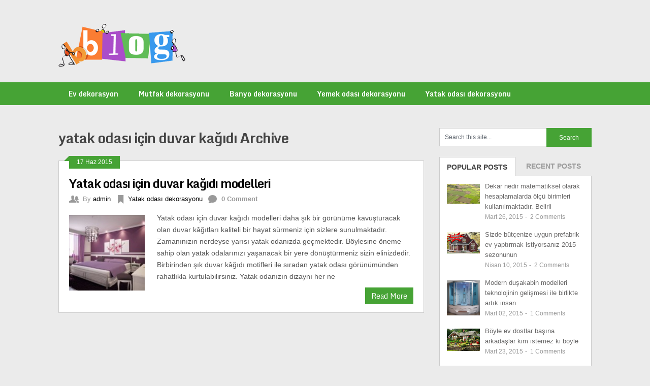

--- FILE ---
content_type: text/html; charset=UTF-8
request_url: https://www.evresimleri.org/tag/yatak-odasi-icin-duvar-kagidi
body_size: 9324
content:
<!DOCTYPE html>
<html class="no-js" dir="ltr" lang="tr"
	prefix="og: https://ogp.me/ns#" >
<head>
	<meta charset="UTF-8">
	
	<link rel="icon" href="https://www.evresimleri.org/wp-content/uploads/2015/04/icon.png" type="image/x-icon" />
<!--iOS/android/handheld specific -->	
<link rel="apple-touch-icon" href="apple-touch-icon.png">
<meta name="viewport" content="width=device-width, initial-scale=1.0">
<meta name="apple-mobile-web-app-capable" content="yes">
<meta name="apple-mobile-web-app-status-bar-style" content="black">
	<link rel="stylesheet" type="text/css" media="all" href="https://www.evresimleri.org/wp-content/themes/ribbon/style.css" />
	<link rel="pingback" href="https://www.evresimleri.org/xmlrpc.php" />
			<!--[if lt IE 9]>
	<script src="http://html5shim.googlecode.com/svn/trunk/html5.js"></script>
	<![endif]-->
	<style type="text/css">
body {background-color:#EBEBEB;}
.nav-previous a:hover,.nav-next a:hover,#commentform input#submit,#searchform input[type="submit"],.home_menu_item,.secondary-navigation a:hover, .post-date-ribbon,.currenttext, .pagination a:hover,.readMore a,.mts-subscribe input[type="submit"] {background-color:#46a335; }
#tabber .inside li .meta b,footer .widget li a:hover,.fn a,.reply a,#tabber .inside li div.info .entry-title a:hover, #navigation ul ul a:hover,.single_post a, a:hover, .textwidget a, #commentform a, #tabber .inside li a, .copyrights a:hover, a, .sidebar.c-4-12 a:hover, .top a:hover {color:#46a335; }
.corner {border-color: transparent transparent #46a335 transparent;}
.secondary-navigation, footer, .sidebar #searchform input[type="submit"]:hover, .readMore a:hover, #commentform input#submit:hover { background-color: #46a335; }
</style>
	
		<!-- All in One SEO 4.3.4.1 - aioseo.com -->
		<title>yatak odası için duvar kağıdı | Ev resimleri</title>
		<meta name="robots" content="max-image-preview:large" />
		<link rel="canonical" href="https://www.evresimleri.org/tag/yatak-odasi-icin-duvar-kagidi" />
		<meta name="generator" content="All in One SEO (AIOSEO) 4.3.4.1 " />
		<script type="application/ld+json" class="aioseo-schema">
			{"@context":"https:\/\/schema.org","@graph":[{"@type":"BreadcrumbList","@id":"https:\/\/www.evresimleri.org\/tag\/yatak-odasi-icin-duvar-kagidi#breadcrumblist","itemListElement":[{"@type":"ListItem","@id":"https:\/\/www.evresimleri.org\/#listItem","position":1,"item":{"@type":"WebPage","@id":"https:\/\/www.evresimleri.org\/","name":"Ev","description":"ev dekorasyon \u00f6rnekleri, ev resimleri, ev dekorasyonu, dublex bah\u00e7eli ev resimleri, ev dekorasyon modelleri, villa ev resimleri","url":"https:\/\/www.evresimleri.org\/"},"nextItem":"https:\/\/www.evresimleri.org\/tag\/yatak-odasi-icin-duvar-kagidi#listItem"},{"@type":"ListItem","@id":"https:\/\/www.evresimleri.org\/tag\/yatak-odasi-icin-duvar-kagidi#listItem","position":2,"item":{"@type":"WebPage","@id":"https:\/\/www.evresimleri.org\/tag\/yatak-odasi-icin-duvar-kagidi","name":"yatak odas\u0131 i\u00e7in duvar ka\u011f\u0131d\u0131","url":"https:\/\/www.evresimleri.org\/tag\/yatak-odasi-icin-duvar-kagidi"},"previousItem":"https:\/\/www.evresimleri.org\/#listItem"}]},{"@type":"CollectionPage","@id":"https:\/\/www.evresimleri.org\/tag\/yatak-odasi-icin-duvar-kagidi#collectionpage","url":"https:\/\/www.evresimleri.org\/tag\/yatak-odasi-icin-duvar-kagidi","name":"yatak odas\u0131 i\u00e7in duvar ka\u011f\u0131d\u0131 | Ev resimleri","inLanguage":"tr-TR","isPartOf":{"@id":"https:\/\/www.evresimleri.org\/#website"},"breadcrumb":{"@id":"https:\/\/www.evresimleri.org\/tag\/yatak-odasi-icin-duvar-kagidi#breadcrumblist"}},{"@type":"Organization","@id":"https:\/\/www.evresimleri.org\/#organization","name":"Ev resimleri","url":"https:\/\/www.evresimleri.org\/"},{"@type":"WebSite","@id":"https:\/\/www.evresimleri.org\/#website","url":"https:\/\/www.evresimleri.org\/","name":"Ev resimleri","description":"2015 Ev resimleri ve Ev dekorasyon Modelleri","inLanguage":"tr-TR","publisher":{"@id":"https:\/\/www.evresimleri.org\/#organization"}}]}
		</script>
		<!-- All in One SEO -->

<link rel='dns-prefetch' href='//ajax.googleapis.com' />
<link rel='dns-prefetch' href='//fonts.googleapis.com' />
<link rel="alternate" type="application/rss+xml" title="Ev resimleri &raquo; beslemesi" href="https://www.evresimleri.org/feed" />
<link rel="alternate" type="application/rss+xml" title="Ev resimleri &raquo; yorum beslemesi" href="https://www.evresimleri.org/comments/feed" />
<link rel="alternate" type="application/rss+xml" title="Ev resimleri &raquo; yatak odası için duvar kağıdı etiket beslemesi" href="https://www.evresimleri.org/tag/yatak-odasi-icin-duvar-kagidi/feed" />
<script type="a3dc3ec8aaf1a58876694127-text/javascript">
window._wpemojiSettings = {"baseUrl":"https:\/\/s.w.org\/images\/core\/emoji\/14.0.0\/72x72\/","ext":".png","svgUrl":"https:\/\/s.w.org\/images\/core\/emoji\/14.0.0\/svg\/","svgExt":".svg","source":{"concatemoji":"https:\/\/www.evresimleri.org\/wp-includes\/js\/wp-emoji-release.min.js?ver=6.2.8"}};
/*! This file is auto-generated */
!function(e,a,t){var n,r,o,i=a.createElement("canvas"),p=i.getContext&&i.getContext("2d");function s(e,t){p.clearRect(0,0,i.width,i.height),p.fillText(e,0,0);e=i.toDataURL();return p.clearRect(0,0,i.width,i.height),p.fillText(t,0,0),e===i.toDataURL()}function c(e){var t=a.createElement("script");t.src=e,t.defer=t.type="text/javascript",a.getElementsByTagName("head")[0].appendChild(t)}for(o=Array("flag","emoji"),t.supports={everything:!0,everythingExceptFlag:!0},r=0;r<o.length;r++)t.supports[o[r]]=function(e){if(p&&p.fillText)switch(p.textBaseline="top",p.font="600 32px Arial",e){case"flag":return s("\ud83c\udff3\ufe0f\u200d\u26a7\ufe0f","\ud83c\udff3\ufe0f\u200b\u26a7\ufe0f")?!1:!s("\ud83c\uddfa\ud83c\uddf3","\ud83c\uddfa\u200b\ud83c\uddf3")&&!s("\ud83c\udff4\udb40\udc67\udb40\udc62\udb40\udc65\udb40\udc6e\udb40\udc67\udb40\udc7f","\ud83c\udff4\u200b\udb40\udc67\u200b\udb40\udc62\u200b\udb40\udc65\u200b\udb40\udc6e\u200b\udb40\udc67\u200b\udb40\udc7f");case"emoji":return!s("\ud83e\udef1\ud83c\udffb\u200d\ud83e\udef2\ud83c\udfff","\ud83e\udef1\ud83c\udffb\u200b\ud83e\udef2\ud83c\udfff")}return!1}(o[r]),t.supports.everything=t.supports.everything&&t.supports[o[r]],"flag"!==o[r]&&(t.supports.everythingExceptFlag=t.supports.everythingExceptFlag&&t.supports[o[r]]);t.supports.everythingExceptFlag=t.supports.everythingExceptFlag&&!t.supports.flag,t.DOMReady=!1,t.readyCallback=function(){t.DOMReady=!0},t.supports.everything||(n=function(){t.readyCallback()},a.addEventListener?(a.addEventListener("DOMContentLoaded",n,!1),e.addEventListener("load",n,!1)):(e.attachEvent("onload",n),a.attachEvent("onreadystatechange",function(){"complete"===a.readyState&&t.readyCallback()})),(e=t.source||{}).concatemoji?c(e.concatemoji):e.wpemoji&&e.twemoji&&(c(e.twemoji),c(e.wpemoji)))}(window,document,window._wpemojiSettings);
</script>
<style type="text/css">
img.wp-smiley,
img.emoji {
	display: inline !important;
	border: none !important;
	box-shadow: none !important;
	height: 1em !important;
	width: 1em !important;
	margin: 0 0.07em !important;
	vertical-align: -0.1em !important;
	background: none !important;
	padding: 0 !important;
}
</style>
	<link rel='stylesheet' id='GoogleFonts-css' href="https://fonts.googleapis.com/css?family=Monda%3Aregular%2Cbold&#038;v1&#038;ver=6.2.8" type='text/css' media='all' />
<link rel='stylesheet' id='wp-block-library-css' href='https://www.evresimleri.org/wp-includes/css/dist/block-library/style.min.css?ver=6.2.8' type='text/css' media='all' />
<link rel='stylesheet' id='classic-theme-styles-css' href='https://www.evresimleri.org/wp-includes/css/classic-themes.min.css?ver=6.2.8' type='text/css' media='all' />
<style id='global-styles-inline-css' type='text/css'>
body{--wp--preset--color--black: #000000;--wp--preset--color--cyan-bluish-gray: #abb8c3;--wp--preset--color--white: #ffffff;--wp--preset--color--pale-pink: #f78da7;--wp--preset--color--vivid-red: #cf2e2e;--wp--preset--color--luminous-vivid-orange: #ff6900;--wp--preset--color--luminous-vivid-amber: #fcb900;--wp--preset--color--light-green-cyan: #7bdcb5;--wp--preset--color--vivid-green-cyan: #00d084;--wp--preset--color--pale-cyan-blue: #8ed1fc;--wp--preset--color--vivid-cyan-blue: #0693e3;--wp--preset--color--vivid-purple: #9b51e0;--wp--preset--gradient--vivid-cyan-blue-to-vivid-purple: linear-gradient(135deg,rgba(6,147,227,1) 0%,rgb(155,81,224) 100%);--wp--preset--gradient--light-green-cyan-to-vivid-green-cyan: linear-gradient(135deg,rgb(122,220,180) 0%,rgb(0,208,130) 100%);--wp--preset--gradient--luminous-vivid-amber-to-luminous-vivid-orange: linear-gradient(135deg,rgba(252,185,0,1) 0%,rgba(255,105,0,1) 100%);--wp--preset--gradient--luminous-vivid-orange-to-vivid-red: linear-gradient(135deg,rgba(255,105,0,1) 0%,rgb(207,46,46) 100%);--wp--preset--gradient--very-light-gray-to-cyan-bluish-gray: linear-gradient(135deg,rgb(238,238,238) 0%,rgb(169,184,195) 100%);--wp--preset--gradient--cool-to-warm-spectrum: linear-gradient(135deg,rgb(74,234,220) 0%,rgb(151,120,209) 20%,rgb(207,42,186) 40%,rgb(238,44,130) 60%,rgb(251,105,98) 80%,rgb(254,248,76) 100%);--wp--preset--gradient--blush-light-purple: linear-gradient(135deg,rgb(255,206,236) 0%,rgb(152,150,240) 100%);--wp--preset--gradient--blush-bordeaux: linear-gradient(135deg,rgb(254,205,165) 0%,rgb(254,45,45) 50%,rgb(107,0,62) 100%);--wp--preset--gradient--luminous-dusk: linear-gradient(135deg,rgb(255,203,112) 0%,rgb(199,81,192) 50%,rgb(65,88,208) 100%);--wp--preset--gradient--pale-ocean: linear-gradient(135deg,rgb(255,245,203) 0%,rgb(182,227,212) 50%,rgb(51,167,181) 100%);--wp--preset--gradient--electric-grass: linear-gradient(135deg,rgb(202,248,128) 0%,rgb(113,206,126) 100%);--wp--preset--gradient--midnight: linear-gradient(135deg,rgb(2,3,129) 0%,rgb(40,116,252) 100%);--wp--preset--duotone--dark-grayscale: url('#wp-duotone-dark-grayscale');--wp--preset--duotone--grayscale: url('#wp-duotone-grayscale');--wp--preset--duotone--purple-yellow: url('#wp-duotone-purple-yellow');--wp--preset--duotone--blue-red: url('#wp-duotone-blue-red');--wp--preset--duotone--midnight: url('#wp-duotone-midnight');--wp--preset--duotone--magenta-yellow: url('#wp-duotone-magenta-yellow');--wp--preset--duotone--purple-green: url('#wp-duotone-purple-green');--wp--preset--duotone--blue-orange: url('#wp-duotone-blue-orange');--wp--preset--font-size--small: 13px;--wp--preset--font-size--medium: 20px;--wp--preset--font-size--large: 36px;--wp--preset--font-size--x-large: 42px;--wp--preset--spacing--20: 0.44rem;--wp--preset--spacing--30: 0.67rem;--wp--preset--spacing--40: 1rem;--wp--preset--spacing--50: 1.5rem;--wp--preset--spacing--60: 2.25rem;--wp--preset--spacing--70: 3.38rem;--wp--preset--spacing--80: 5.06rem;--wp--preset--shadow--natural: 6px 6px 9px rgba(0, 0, 0, 0.2);--wp--preset--shadow--deep: 12px 12px 50px rgba(0, 0, 0, 0.4);--wp--preset--shadow--sharp: 6px 6px 0px rgba(0, 0, 0, 0.2);--wp--preset--shadow--outlined: 6px 6px 0px -3px rgba(255, 255, 255, 1), 6px 6px rgba(0, 0, 0, 1);--wp--preset--shadow--crisp: 6px 6px 0px rgba(0, 0, 0, 1);}:where(.is-layout-flex){gap: 0.5em;}body .is-layout-flow > .alignleft{float: left;margin-inline-start: 0;margin-inline-end: 2em;}body .is-layout-flow > .alignright{float: right;margin-inline-start: 2em;margin-inline-end: 0;}body .is-layout-flow > .aligncenter{margin-left: auto !important;margin-right: auto !important;}body .is-layout-constrained > .alignleft{float: left;margin-inline-start: 0;margin-inline-end: 2em;}body .is-layout-constrained > .alignright{float: right;margin-inline-start: 2em;margin-inline-end: 0;}body .is-layout-constrained > .aligncenter{margin-left: auto !important;margin-right: auto !important;}body .is-layout-constrained > :where(:not(.alignleft):not(.alignright):not(.alignfull)){max-width: var(--wp--style--global--content-size);margin-left: auto !important;margin-right: auto !important;}body .is-layout-constrained > .alignwide{max-width: var(--wp--style--global--wide-size);}body .is-layout-flex{display: flex;}body .is-layout-flex{flex-wrap: wrap;align-items: center;}body .is-layout-flex > *{margin: 0;}:where(.wp-block-columns.is-layout-flex){gap: 2em;}.has-black-color{color: var(--wp--preset--color--black) !important;}.has-cyan-bluish-gray-color{color: var(--wp--preset--color--cyan-bluish-gray) !important;}.has-white-color{color: var(--wp--preset--color--white) !important;}.has-pale-pink-color{color: var(--wp--preset--color--pale-pink) !important;}.has-vivid-red-color{color: var(--wp--preset--color--vivid-red) !important;}.has-luminous-vivid-orange-color{color: var(--wp--preset--color--luminous-vivid-orange) !important;}.has-luminous-vivid-amber-color{color: var(--wp--preset--color--luminous-vivid-amber) !important;}.has-light-green-cyan-color{color: var(--wp--preset--color--light-green-cyan) !important;}.has-vivid-green-cyan-color{color: var(--wp--preset--color--vivid-green-cyan) !important;}.has-pale-cyan-blue-color{color: var(--wp--preset--color--pale-cyan-blue) !important;}.has-vivid-cyan-blue-color{color: var(--wp--preset--color--vivid-cyan-blue) !important;}.has-vivid-purple-color{color: var(--wp--preset--color--vivid-purple) !important;}.has-black-background-color{background-color: var(--wp--preset--color--black) !important;}.has-cyan-bluish-gray-background-color{background-color: var(--wp--preset--color--cyan-bluish-gray) !important;}.has-white-background-color{background-color: var(--wp--preset--color--white) !important;}.has-pale-pink-background-color{background-color: var(--wp--preset--color--pale-pink) !important;}.has-vivid-red-background-color{background-color: var(--wp--preset--color--vivid-red) !important;}.has-luminous-vivid-orange-background-color{background-color: var(--wp--preset--color--luminous-vivid-orange) !important;}.has-luminous-vivid-amber-background-color{background-color: var(--wp--preset--color--luminous-vivid-amber) !important;}.has-light-green-cyan-background-color{background-color: var(--wp--preset--color--light-green-cyan) !important;}.has-vivid-green-cyan-background-color{background-color: var(--wp--preset--color--vivid-green-cyan) !important;}.has-pale-cyan-blue-background-color{background-color: var(--wp--preset--color--pale-cyan-blue) !important;}.has-vivid-cyan-blue-background-color{background-color: var(--wp--preset--color--vivid-cyan-blue) !important;}.has-vivid-purple-background-color{background-color: var(--wp--preset--color--vivid-purple) !important;}.has-black-border-color{border-color: var(--wp--preset--color--black) !important;}.has-cyan-bluish-gray-border-color{border-color: var(--wp--preset--color--cyan-bluish-gray) !important;}.has-white-border-color{border-color: var(--wp--preset--color--white) !important;}.has-pale-pink-border-color{border-color: var(--wp--preset--color--pale-pink) !important;}.has-vivid-red-border-color{border-color: var(--wp--preset--color--vivid-red) !important;}.has-luminous-vivid-orange-border-color{border-color: var(--wp--preset--color--luminous-vivid-orange) !important;}.has-luminous-vivid-amber-border-color{border-color: var(--wp--preset--color--luminous-vivid-amber) !important;}.has-light-green-cyan-border-color{border-color: var(--wp--preset--color--light-green-cyan) !important;}.has-vivid-green-cyan-border-color{border-color: var(--wp--preset--color--vivid-green-cyan) !important;}.has-pale-cyan-blue-border-color{border-color: var(--wp--preset--color--pale-cyan-blue) !important;}.has-vivid-cyan-blue-border-color{border-color: var(--wp--preset--color--vivid-cyan-blue) !important;}.has-vivid-purple-border-color{border-color: var(--wp--preset--color--vivid-purple) !important;}.has-vivid-cyan-blue-to-vivid-purple-gradient-background{background: var(--wp--preset--gradient--vivid-cyan-blue-to-vivid-purple) !important;}.has-light-green-cyan-to-vivid-green-cyan-gradient-background{background: var(--wp--preset--gradient--light-green-cyan-to-vivid-green-cyan) !important;}.has-luminous-vivid-amber-to-luminous-vivid-orange-gradient-background{background: var(--wp--preset--gradient--luminous-vivid-amber-to-luminous-vivid-orange) !important;}.has-luminous-vivid-orange-to-vivid-red-gradient-background{background: var(--wp--preset--gradient--luminous-vivid-orange-to-vivid-red) !important;}.has-very-light-gray-to-cyan-bluish-gray-gradient-background{background: var(--wp--preset--gradient--very-light-gray-to-cyan-bluish-gray) !important;}.has-cool-to-warm-spectrum-gradient-background{background: var(--wp--preset--gradient--cool-to-warm-spectrum) !important;}.has-blush-light-purple-gradient-background{background: var(--wp--preset--gradient--blush-light-purple) !important;}.has-blush-bordeaux-gradient-background{background: var(--wp--preset--gradient--blush-bordeaux) !important;}.has-luminous-dusk-gradient-background{background: var(--wp--preset--gradient--luminous-dusk) !important;}.has-pale-ocean-gradient-background{background: var(--wp--preset--gradient--pale-ocean) !important;}.has-electric-grass-gradient-background{background: var(--wp--preset--gradient--electric-grass) !important;}.has-midnight-gradient-background{background: var(--wp--preset--gradient--midnight) !important;}.has-small-font-size{font-size: var(--wp--preset--font-size--small) !important;}.has-medium-font-size{font-size: var(--wp--preset--font-size--medium) !important;}.has-large-font-size{font-size: var(--wp--preset--font-size--large) !important;}.has-x-large-font-size{font-size: var(--wp--preset--font-size--x-large) !important;}
.wp-block-navigation a:where(:not(.wp-element-button)){color: inherit;}
:where(.wp-block-columns.is-layout-flex){gap: 2em;}
.wp-block-pullquote{font-size: 1.5em;line-height: 1.6;}
</style>
<link rel='stylesheet' id='titan-adminbar-styles-css' href='https://www.evresimleri.org/wp-content/plugins/anti-spam/assets/css/admin-bar.css?ver=7.3.5' type='text/css' media='all' />
<script type="a3dc3ec8aaf1a58876694127-text/javascript" src='//ajax.googleapis.com/ajax/libs/jquery/1.8.3/jquery.min.js?ver=1.7.1' id='jquery-js'></script>
<script type="a3dc3ec8aaf1a58876694127-text/javascript" src='//ajax.googleapis.com/ajax/libs/jqueryui/1.9.2/jquery-ui.min.js?ver=1.8.16' id='jquery-ui-js'></script>
<script type="a3dc3ec8aaf1a58876694127-text/javascript" src='https://www.evresimleri.org/wp-content/themes/ribbon/js/modernizr.min.js?ver=6.2.8' id='modernizr-js'></script>
<script type="a3dc3ec8aaf1a58876694127-text/javascript" src='https://www.evresimleri.org/wp-content/themes/ribbon/js/customscript.js?ver=6.2.8' id='customscript-js'></script>
<link rel="https://api.w.org/" href="https://www.evresimleri.org/wp-json/" /><link rel="alternate" type="application/json" href="https://www.evresimleri.org/wp-json/wp/v2/tags/432" /><link rel="EditURI" type="application/rsd+xml" title="RSD" href="https://www.evresimleri.org/xmlrpc.php?rsd" />
<link rel="wlwmanifest" type="application/wlwmanifest+xml" href="https://www.evresimleri.org/wp-includes/wlwmanifest.xml" />
<!--Theme by MyThemeShop.com-->
<style type="text/css">.recentcomments a{display:inline !important;padding:0 !important;margin:0 !important;}</style></head>
<body id ="blog" class="archive tag tag-yatak-odasi-icin-duvar-kagidi tag-432 main cat-226-id">
	<header class="main-header">
		<div class="container">
			<div id="header">
																<h2 id="logo">
								<a href="https://www.evresimleri.org"><img src="https://www.evresimleri.org/wp-content/uploads/2015/04/blog1.png" alt="Ev resimleri"></a>
							</h2><!-- END #logo -->
													 <div class="widget-header">
											            </div>             
			</div><!--#header-->
            <div class="secondary-navigation">
				<nav id="navigation" >
											<ul id="menu-z" class="menu"><li id="menu-item-15" class="menu-item menu-item-type-taxonomy menu-item-object-category menu-item-15"><a href="https://www.evresimleri.org/category/ev-dekorasyon">Ev dekorasyon</a></li>
<li id="menu-item-95" class="menu-item menu-item-type-taxonomy menu-item-object-category menu-item-95"><a href="https://www.evresimleri.org/category/mutfak-dekorasyonu">Mutfak dekorasyonu</a></li>
<li id="menu-item-103" class="menu-item menu-item-type-taxonomy menu-item-object-category menu-item-103"><a href="https://www.evresimleri.org/category/banyo-dekorasyonu">Banyo dekorasyonu</a></li>
<li id="menu-item-631" class="menu-item menu-item-type-taxonomy menu-item-object-category menu-item-631"><a href="https://www.evresimleri.org/category/yemek-odasi-dekorasyonu">Yemek odası dekorasyonu</a></li>
<li id="menu-item-632" class="menu-item menu-item-type-taxonomy menu-item-object-category menu-item-632"><a href="https://www.evresimleri.org/category/yatak-odasi-dekorasyonu">Yatak odası dekorasyonu</a></li>
</ul>									</nav>
			</div>
		</div><!--.container-->        
	</header>
	<div class="main-container"><div id="page">
	<div class="content">
		<article class="article">
			<div id="content_box" class="home_page">
				<h1 class="postsby">
					 
						<span>yatak odası için duvar kağıdı Archive</span>
									</h1>
									<div class="post excerpt ">
						<div class="post-date-ribbon"><div class="corner"></div>17 Haz 2015</div>
						<header>
							<h2 class="title">
								<a href="https://www.evresimleri.org/yatak-odasi-icin-duvar-kagidi-modelleri.html" title="Yatak odası için duvar kağıdı modelleri" rel="bookmark">Yatak odası için duvar kağıdı modelleri</a>
							</h2>
							<div class="post-info">
								<div class="author_mt hp_meta"><span class="mt_icon"> </span>By <a rel="nofollow" href="https://www.evresimleri.org/author/admin" title="admin tarafından yazılan yazılar" rel="author">admin</a></div>
								<div class="cat_mt hp_meta"><span class="mt_icon"> </span><a href="https://www.evresimleri.org/category/yatak-odasi-dekorasyonu" rel="nofollow">Yatak odası dekorasyonu</a></div>
								<div class="comment_mt hp_meta"><span class="mt_icon"> </span> <b>0 Comment</b></div>
							</div>
						</header><!--.header-->
						<a href="https://www.evresimleri.org/yatak-odasi-icin-duvar-kagidi-modelleri.html" title="Yatak odası için duvar kağıdı modelleri" rel="nofollow" id="featured-thumbnail">
							 
								<div class="featured-thumbnail"><img width="150" height="150" src="https://www.evresimleri.org/wp-content/uploads/2015/06/yatak-odası-için-duvar-kağıdı-modelleri-150x150.jpg" class="attachment-featured size-featured wp-post-image" alt="" decoding="async" title="" /></div>													</a>
						<div class="post-content image-caption-format-1">
							Yatak odası için duvar kağıdı modelleri daha şık bir görünüme kavuşturacak olan duvar kâğıtları kaliteli bir hayat sürmeniz için sizlere sunulmaktadır. Zamanınızın nerdeyse yarısı yatak odanızda geçmektedir. Böylesine öneme sahip olan yatak odalarınızı yaşanacak bir yere dönüştürmeniz sizin elinizdedir. Birbirinden şık duvar kâğıdı motifleri ile sıradan yatak odası görünümünden rahatlıkla kurtulabilirsiniz. Yatak odanızın dizaynı her ne						</div>
						<div class="readMore"><a href="https://www.evresimleri.org/yatak-odasi-icin-duvar-kagidi-modelleri.html" title="Yatak odası için duvar kağıdı modelleri" rel="bookmark">Read More</a></div>
					</div><!--.post excerpt-->
																			
			</div>
		</article>
		<aside class="sidebar c-4-12">
	<div id="sidebars" class="g">
		<div class="sidebar">
			<ul class="sidebar_list">
				<li class="widget widget-sidebar"><form method="get" id="searchform" class="search-form" action="https://www.evresimleri.org" _lpchecked="1">
	<fieldset>
		<input type="text" name="s" id="s" value="Search this site..." onblur="if (!window.__cfRLUnblockHandlers) return false; if (this.value == '') {this.value = 'Search this site...';}" onfocus="if (!window.__cfRLUnblockHandlers) return false; if (this.value == 'Search this site...') {this.value = '';}" data-cf-modified-a3dc3ec8aaf1a58876694127-="">
		<input type="submit" value="Search" onclick="if (!window.__cfRLUnblockHandlers) return false; if(this.value=='Search this Site...')this.value='';" data-cf-modified-a3dc3ec8aaf1a58876694127-="" />
	</fieldset>
</form></li>		

	<div id="tabber">
			
		<ul class="tabs">
			<li><a href="#popular-posts">Popular Posts</a></li>
			<li class="tab-recent-posts"><a href="#recent-posts">Recent Posts</a></li>
		</ul> <!--end .tabs-->
			
		<div class="clear"></div>
		
		<div class="inside">
			<div id="popular-posts">
				<ul>
										<li>
<div class="left">
<a href='https://www.evresimleri.org/dekar-nedir.html'><img src="https://www.evresimleri.org/wp-content/uploads/2015/03/dekar-nedir.jpg" alt="Dekar nedir"  width='65' height='50' class="wp-post-image" /></a>
<div class="clear"></div>
</div>
 	<div class="info">
 	<p class="entry-title"><a title="Dekar nedir" href="https://www.evresimleri.org/dekar-nedir.html"> Dekar nedir matematiksel olarak hesaplamalarda ölçü birimleri kullanılmaktadır. Belirli</a></p>
	<div class="meta">
    Mart 26, 2015 <span>-</span><b>2</b>  Comments
	</div> <!--end .entry-meta--> 	
	</div> <!--end .info-->
	<div class="clear"></div>
</li>

<li>
<div class="left">
<a href='https://www.evresimleri.org/prefabrik-ev-resimleri.html'><img src="https://www.evresimleri.org/wp-content/uploads/2015/04/prefabrik-ev-fiyat-listesi.jpg" alt="prefabrik ev resimleri"  width='65' height='50' class="wp-post-image" /></a>
<div class="clear"></div>
</div>
 	<div class="info">
 	<p class="entry-title"><a title="prefabrik ev resimleri" href="https://www.evresimleri.org/prefabrik-ev-resimleri.html"> Sizde bütçenize uygun prefabrik ev yaptırmak istiyorsanız 2015 sezonunun</a></p>
	<div class="meta">
    Nisan 10, 2015 <span>-</span><b>2</b>  Comments
	</div> <!--end .entry-meta--> 	
	</div> <!--end .info-->
	<div class="clear"></div>
</li>

<li>
<div class="left">
<a href='https://www.evresimleri.org/modern-dusakabin-modelleri.html'><img src="https://www.evresimleri.org/wp-content/uploads/2015/03/modern-duşakabin-modelleri-2015.jpg" alt="Modern duşakabin modelleri"  width='65' height='50' class="wp-post-image" /></a>
<div class="clear"></div>
</div>
 	<div class="info">
 	<p class="entry-title"><a title="Modern duşakabin modelleri" href="https://www.evresimleri.org/modern-dusakabin-modelleri.html"> Modern duşakabin modelleri teknolojinin gelişmesi ile birlikte artık insan</a></p>
	<div class="meta">
    Mart 02, 2015 <span>-</span><b>1</b>  Comments
	</div> <!--end .entry-meta--> 	
	</div> <!--end .info-->
	<div class="clear"></div>
</li>

<li>
<div class="left">
<a href='https://www.evresimleri.org/boyle-ev-dostlar-basina.html'><img src="https://www.evresimleri.org/wp-content/uploads/2015/03/Böyle-ev-dostlar-başına.jpg" alt="Böyle ev dostlar başına"  width='65' height='50' class="wp-post-image" /></a>
<div class="clear"></div>
</div>
 	<div class="info">
 	<p class="entry-title"><a title="Böyle ev dostlar başına" href="https://www.evresimleri.org/boyle-ev-dostlar-basina.html"> Böyle ev dostlar başına arkadaşlar kim istemez ki böyle</a></p>
	<div class="meta">
    Mart 23, 2015 <span>-</span><b>1</b>  Comments
	</div> <!--end .entry-meta--> 	
	</div> <!--end .info-->
	<div class="clear"></div>
</li>

<li>
<div class="left">
<a href='https://www.evresimleri.org/hazir-mutfak-modelleri.html'><img src="https://www.evresimleri.org/wp-content/uploads/2015/02/hazır-mutfak-modelleri-siyah-beyaz.png" alt="Hazır mutfak modelleri"  width='65' height='50' class="wp-post-image" /></a>
<div class="clear"></div>
</div>
 	<div class="info">
 	<p class="entry-title"><a title="Hazır mutfak modelleri" href="https://www.evresimleri.org/hazir-mutfak-modelleri.html"> Hazır mutfak modelleri, ankestra mutfak modelleri iç tasarım uzmanları</a></p>
	<div class="meta">
    Şubat 26, 2015 <span>-</span><b>1</b>  Comments
	</div> <!--end .entry-meta--> 	
	</div> <!--end .info-->
	<div class="clear"></div>
</li>

<li>
<div class="left">
<a href='https://www.evresimleri.org/1-dekar-kac-donum.html'><img src="https://www.evresimleri.org/wp-content/uploads/2015/04/1-dekar-kaç-dönüm.jpg" alt="1 dekar kaç dönüm"  width='65' height='50' class="wp-post-image" /></a>
<div class="clear"></div>
</div>
 	<div class="info">
 	<p class="entry-title"><a title="1 dekar kaç dönüm" href="https://www.evresimleri.org/1-dekar-kac-donum.html"> 1 dekar kaç dönüm ?  Ölçme; doğada var olan</a></p>
	<div class="meta">
    Nisan 23, 2015 <span>-</span><b>1</b>  Comments
	</div> <!--end .entry-meta--> 	
	</div> <!--end .info-->
	<div class="clear"></div>
</li>

<li>
<div class="left">
<a href='https://www.evresimleri.org/klasik-mutfak-modelleri.html'><img src="https://www.evresimleri.org/wp-content/uploads/2015/03/klasik-mutfak-modelleri.jpg" alt="klasik mutfak modelleri"  width='65' height='50' class="wp-post-image" /></a>
<div class="clear"></div>
</div>
 	<div class="info">
 	<p class="entry-title"><a title="klasik mutfak modelleri" href="https://www.evresimleri.org/klasik-mutfak-modelleri.html"> Klasik mutfak modelleri evimiz bizim için çok önemlidir. Her</a></p>
	<div class="meta">
    Mart 27, 2015 <span>-</span><b>1</b>  Comments
	</div> <!--end .entry-meta--> 	
	</div> <!--end .info-->
	<div class="clear"></div>
</li>

<li>
<div class="left">
<a href='https://www.evresimleri.org/dekorasyonda-renklerin-anlamlari.html'><img src="https://www.evresimleri.org/wp-content/uploads/2015/02/Dekorasyonda-renklerin-anlamları.jpg" alt="Dekorasyonda renklerin anlamları"  width='65' height='50' class="wp-post-image" /></a>
<div class="clear"></div>
</div>
 	<div class="info">
 	<p class="entry-title"><a title="Dekorasyonda renklerin anlamları" href="https://www.evresimleri.org/dekorasyonda-renklerin-anlamlari.html"> Dekorasyonda renklerin anlamları konusu son derece kapsamlı bir konudur</a></p>
	<div class="meta">
    Şubat 22, 2015 <span>-</span><b>0</b>  Comments
	</div> <!--end .entry-meta--> 	
	</div> <!--end .info-->
	<div class="clear"></div>
</li>

<li>
<div class="left">
<a href='https://www.evresimleri.org/dekoratif-mutfak-gerecleri-ariyorsaniz.html'><img src="https://www.evresimleri.org/wp-content/uploads/2015/02/Dekoratif-mutfak-gereçleri-arıyorsanız.jpg" alt="Dekoratif mutfak gereçleri arıyorsanız"  width='65' height='50' class="wp-post-image" /></a>
<div class="clear"></div>
</div>
 	<div class="info">
 	<p class="entry-title"><a title="Dekoratif mutfak gereçleri arıyorsanız" href="https://www.evresimleri.org/dekoratif-mutfak-gerecleri-ariyorsaniz.html"> Dekoratif mutfak gereçleri arıyorsanız yapmanız gerekenler ; Dekoratif mutfak</a></p>
	<div class="meta">
    Şubat 22, 2015 <span>-</span><b>0</b>  Comments
	</div> <!--end .entry-meta--> 	
	</div> <!--end .info-->
	<div class="clear"></div>
</li>

<li>
<div class="left">
<a href='https://www.evresimleri.org/avangard-dekorasyon-nedir.html'><img src="https://www.evresimleri.org/wp-content/uploads/2015/02/avangard-dekorasyon.jpg" alt="Avangard dekorasyon nedir"  width='65' height='50' class="wp-post-image" /></a>
<div class="clear"></div>
</div>
 	<div class="info">
 	<p class="entry-title"><a title="Avangard dekorasyon nedir" href="https://www.evresimleri.org/avangard-dekorasyon-nedir.html"> Avangard dekorasyon nedir sorusunu ayrıntılı olarak açıklayacak olursak: klasik</a></p>
	<div class="meta">
    Şubat 19, 2015 <span>-</span><b>0</b>  Comments
	</div> <!--end .entry-meta--> 	
	</div> <!--end .info-->
	<div class="clear"></div>
</li>

				</ul>			
		    </div> <!--end #popular-posts-->
		    <div id="recent-posts"> 
		        <ul>
					<li>
<div class="left">
<a href='https://www.evresimleri.org/briz-perde-modelleri.html'><img src="https://www.evresimleri.org/wp-content/uploads/2015/06/Briz-perde-modelleri.jpg" alt="Briz perde modelleri"  width='65' height='50' class="wp-post-image" /></a>
<div class="clear"></div>
</div>
 	<div class="info">
 	<p class="entry-title"><a title="Briz perde modelleri" href="https://www.evresimleri.org/briz-perde-modelleri.html">Briz perde modelleri ortamlarında farklı perde tasarımları ile göz</a></p>
	<div class="meta">
   Haziran 23, 2015 <span>-</span><b>0</b>  Comments
	</div> <!--end .entry-meta--> 	
	</div> <!--end .info-->
	<div class="clear"></div>
</li>

<li>
<div class="left">
<a href='https://www.evresimleri.org/2015-italyan-mutfak-modelleri.html'><img src="https://www.evresimleri.org/wp-content/uploads/2015/06/2015-italyan-mutfak-modelleri.jpg" alt="2015 italyan mutfak modelleri"  width='65' height='50' class="wp-post-image" /></a>
<div class="clear"></div>
</div>
 	<div class="info">
 	<p class="entry-title"><a title="2015 italyan mutfak modelleri" href="https://www.evresimleri.org/2015-italyan-mutfak-modelleri.html">2015 italyan mutfak modelleri günlük yaşantımız içerisinde ön plana</a></p>
	<div class="meta">
   Haziran 22, 2015 <span>-</span><b>0</b>  Comments
	</div> <!--end .entry-meta--> 	
	</div> <!--end .info-->
	<div class="clear"></div>
</li>

<li>
<div class="left">
<a href='https://www.evresimleri.org/2015-cilek-cocuk-odasi-takimlari.html'><img src="https://www.evresimleri.org/wp-content/uploads/2015/06/çilek-bebek-odası-fiyatları.jpg" alt="2015 çilek çocuk odası takımları"  width='65' height='50' class="wp-post-image" /></a>
<div class="clear"></div>
</div>
 	<div class="info">
 	<p class="entry-title"><a title="2015 çilek çocuk odası takımları" href="https://www.evresimleri.org/2015-cilek-cocuk-odasi-takimlari.html">2015 Çilek çocuk odası takımları görsel yönden şık ve aynı</a></p>
	<div class="meta">
   Haziran 21, 2015 <span>-</span><b>0</b>  Comments
	</div> <!--end .entry-meta--> 	
	</div> <!--end .info-->
	<div class="clear"></div>
</li>

<li>
<div class="left">
<a href='https://www.evresimleri.org/2015-cocuk-odasi-modelleri.html'><img src="https://www.evresimleri.org/wp-content/uploads/2015/06/2015-Çocuk-odası-modelleri.jpg" alt="2015 Çocuk odası modelleri"  width='65' height='50' class="wp-post-image" /></a>
<div class="clear"></div>
</div>
 	<div class="info">
 	<p class="entry-title"><a title="2015 Çocuk odası modelleri" href="https://www.evresimleri.org/2015-cocuk-odasi-modelleri.html">2015 Çocuk odası modelleri evinizin en önemli odaları arasında</a></p>
	<div class="meta">
   Haziran 19, 2015 <span>-</span><b>0</b>  Comments
	</div> <!--end .entry-meta--> 	
	</div> <!--end .info-->
	<div class="clear"></div>
</li>

<li>
<div class="left">
<a href='https://www.evresimleri.org/klasik-perde-modelleri-2015.html'><img src="https://www.evresimleri.org/wp-content/uploads/2015/06/klasik-perde-modelleri-2015.jpg" alt="Klasik perde modelleri 2015"  width='65' height='50' class="wp-post-image" /></a>
<div class="clear"></div>
</div>
 	<div class="info">
 	<p class="entry-title"><a title="Klasik perde modelleri 2015" href="https://www.evresimleri.org/klasik-perde-modelleri-2015.html">Klasik perde modelleri 2015 günümüz modern perdelerden daha fazla</a></p>
	<div class="meta">
   Haziran 17, 2015 <span>-</span><b>0</b>  Comments
	</div> <!--end .entry-meta--> 	
	</div> <!--end .info-->
	<div class="clear"></div>
</li>

<li>
<div class="left">
<a href='https://www.evresimleri.org/yatak-odasi-icin-duvar-kagidi-modelleri.html'><img src="https://www.evresimleri.org/wp-content/uploads/2015/06/yatak-odası-için-duvar-kağıdı-modelleri.jpg" alt="Yatak odası için duvar kağıdı modelleri"  width='65' height='50' class="wp-post-image" /></a>
<div class="clear"></div>
</div>
 	<div class="info">
 	<p class="entry-title"><a title="Yatak odası için duvar kağıdı modelleri" href="https://www.evresimleri.org/yatak-odasi-icin-duvar-kagidi-modelleri.html">Yatak odası için duvar kağıdı modelleri daha şık bir görünüme</a></p>
	<div class="meta">
   Haziran 17, 2015 <span>-</span><b>0</b>  Comments
	</div> <!--end .entry-meta--> 	
	</div> <!--end .info-->
	<div class="clear"></div>
</li>

<li>
<div class="left">
<a href='https://www.evresimleri.org/2015-ankastre-mutfak-tasarimlari.html'><img src="https://www.evresimleri.org/wp-content/uploads/2015/06/2015-Ankastre-mutfak-tasarımları.jpg" alt="2015 Ankastre mutfak tasarımları"  width='65' height='50' class="wp-post-image" /></a>
<div class="clear"></div>
</div>
 	<div class="info">
 	<p class="entry-title"><a title="2015 Ankastre mutfak tasarımları" href="https://www.evresimleri.org/2015-ankastre-mutfak-tasarimlari.html">2015 Ankastre mutfak tasarımları son yılların en gözde tasarımı</a></p>
	<div class="meta">
   Haziran 16, 2015 <span>-</span><b>0</b>  Comments
	</div> <!--end .entry-meta--> 	
	</div> <!--end .info-->
	<div class="clear"></div>
</li>

<li>
<div class="left">
<a href='https://www.evresimleri.org/2015-tekzen-tv-unite-modelleri.html'><img src="https://www.evresimleri.org/wp-content/uploads/2015/06/2015-Tekzen-TV-ünite-modelleri.jpg" alt="2015 Tekzen TV ünite modelleri"  width='65' height='50' class="wp-post-image" /></a>
<div class="clear"></div>
</div>
 	<div class="info">
 	<p class="entry-title"><a title="2015 Tekzen TV ünite modelleri" href="https://www.evresimleri.org/2015-tekzen-tv-unite-modelleri.html">2015 Tekzen TV ünite modelleri günümüzün olmazsa olmaz ürünleri</a></p>
	<div class="meta">
   Haziran 15, 2015 <span>-</span><b>0</b>  Comments
	</div> <!--end .entry-meta--> 	
	</div> <!--end .info-->
	<div class="clear"></div>
</li>

<li>
<div class="left">
<a href='https://www.evresimleri.org/balkon-dekorasyonu-ornekleri.html'><img src="https://www.evresimleri.org/wp-content/uploads/2015/06/balkon-dekorasyonu-örnekleri.jpg" alt="Balkon dekorasyonu örnekleri"  width='65' height='50' class="wp-post-image" /></a>
<div class="clear"></div>
</div>
 	<div class="info">
 	<p class="entry-title"><a title="Balkon dekorasyonu örnekleri" href="https://www.evresimleri.org/balkon-dekorasyonu-ornekleri.html">Balkon dekorasyonu örnekleri en az bahçeler kadar balkonlar da</a></p>
	<div class="meta">
   Haziran 09, 2015 <span>-</span><b>0</b>  Comments
	</div> <!--end .entry-meta--> 	
	</div> <!--end .info-->
	<div class="clear"></div>
</li>

<li>
<div class="left">
<a href='https://www.evresimleri.org/retro-tarzi-dekorasyon.html'><img src="https://www.evresimleri.org/wp-content/uploads/2015/06/retro-tarzı-dekorasyon.jpg" alt="Retro tarzı dekorasyon"  width='65' height='50' class="wp-post-image" /></a>
<div class="clear"></div>
</div>
 	<div class="info">
 	<p class="entry-title"><a title="Retro tarzı dekorasyon" href="https://www.evresimleri.org/retro-tarzi-dekorasyon.html">Retro tarzı dekorasyon ultra modern görünümlerin yanı sıra ortamlarında</a></p>
	<div class="meta">
   Haziran 08, 2015 <span>-</span><b>0</b>  Comments
	</div> <!--end .entry-meta--> 	
	</div> <!--end .info-->
	<div class="clear"></div>
</li>

                      
				</ul>	
		    </div> <!--end #recent-posts-->			
			<div class="clear"></div>			
		</div> <!--end .inside -->
		<div class="clear"></div>
	</div><!--end #tabber -->

		<li class="widget widget-sidebar">			<div class="textwidget"><a href="http://www.entegregroup.com/ev-temizligi/" target="_blank" title="ev temizliği" rel="noopener"><img class="alignnone" src="https://www.evresimleri.org/wp-content/uploads/2015/06/ev.jpg" alt="ev temizliği" width="300" height="150" /></a></div>
		</li><li class="widget widget-sidebar"><h3>Kategoriler</h3>
			<ul>
					<li class="cat-item cat-item-41"><a href="https://www.evresimleri.org/category/banyo-dekorasyonu">Banyo dekorasyonu</a>
</li>
	<li class="cat-item cat-item-1"><a href="https://www.evresimleri.org/category/uncategorized">Çocuk odası</a>
</li>
	<li class="cat-item cat-item-2"><a href="https://www.evresimleri.org/category/ev-dekorasyon">Ev dekorasyon</a>
</li>
	<li class="cat-item cat-item-7"><a href="https://www.evresimleri.org/category/ev-dekorasyon-aksesuarlari">Ev dekorasyon aksesuarları</a>
</li>
	<li class="cat-item cat-item-6"><a href="https://www.evresimleri.org/category/ev-resimleri">Ev resimleri</a>
</li>
	<li class="cat-item cat-item-40"><a href="https://www.evresimleri.org/category/mutfak-dekorasyonu">Mutfak dekorasyonu</a>
</li>
	<li class="cat-item cat-item-226"><a href="https://www.evresimleri.org/category/yatak-odasi-dekorasyonu">Yatak odası dekorasyonu</a>
</li>
	<li class="cat-item cat-item-180"><a href="https://www.evresimleri.org/category/yemek-odasi-dekorasyonu">Yemek odası dekorasyonu</a>
</li>
			</ul>

			</li>			</ul>
		</div>
	</div><!--sidebars-->
</aside>	</div><!--#page-->
</div><!--.container-->
</div>
	<footer>
		<div class="container">
			<div class="footer-widgets">
					<div class="f-widget f-widget-1">
		<div class="widget"><h3>Son Yorumlar</h3><ul id="recentcomments"><li class="recentcomments"><a href="https://www.evresimleri.org/prefabrik-ev-resimleri.html#comment-134">prefabrik ev resimleri</a> için <span class="comment-author-link">aybəniz</span></li><li class="recentcomments"><a href="https://www.evresimleri.org/boyle-ev-dostlar-basina.html#comment-132">Böyle ev dostlar başına</a> için <span class="comment-author-link">halil kakreman</span></li><li class="recentcomments"><a href="https://www.evresimleri.org/prefabrik-ev-resimleri.html#comment-130">prefabrik ev resimleri</a> için <span class="comment-author-link">mine</span></li><li class="recentcomments"><a href="https://www.evresimleri.org/dekar-nedir.html#comment-12">Dekar nedir</a> için <span class="comment-author-link">Zeliha</span></li><li class="recentcomments"><a href="https://www.evresimleri.org/1-dekar-kac-donum.html#comment-10">1 dekar kaç dönüm</a> için <span class="comment-author-link">Hakan</span></li></ul></div>	</div>
	<div class="f-widget f-widget-2">
		<div class="widget"><h3>Arşivler</h3>
			<ul>
					<li><a href='https://www.evresimleri.org/2015/06'>Haziran 2015</a></li>
	<li><a href='https://www.evresimleri.org/2015/05'>Mayıs 2015</a></li>
	<li><a href='https://www.evresimleri.org/2015/04'>Nisan 2015</a></li>
	<li><a href='https://www.evresimleri.org/2015/03'>Mart 2015</a></li>
	<li><a href='https://www.evresimleri.org/2015/02'>Şubat 2015</a></li>
			</ul>

			</div>	</div>
	<div class="f-widget last">
		
		<div class="widget">
		<h3>Son Yazılar</h3>
		<ul>
											<li>
					<a href="https://www.evresimleri.org/briz-perde-modelleri.html">Briz perde modelleri</a>
									</li>
											<li>
					<a href="https://www.evresimleri.org/2015-italyan-mutfak-modelleri.html">2015 italyan mutfak modelleri</a>
									</li>
											<li>
					<a href="https://www.evresimleri.org/2015-cilek-cocuk-odasi-takimlari.html">2015 çilek çocuk odası takımları</a>
									</li>
											<li>
					<a href="https://www.evresimleri.org/2015-cocuk-odasi-modelleri.html">2015 Çocuk odası modelleri</a>
									</li>
											<li>
					<a href="https://www.evresimleri.org/klasik-perde-modelleri-2015.html">Klasik perde modelleri 2015</a>
									</li>
											<li>
					<a href="https://www.evresimleri.org/yatak-odasi-icin-duvar-kagidi-modelleri.html">Yatak odası için duvar kağıdı modelleri</a>
									</li>
											<li>
					<a href="https://www.evresimleri.org/2015-ankastre-mutfak-tasarimlari.html">2015 Ankastre mutfak tasarımları</a>
									</li>
					</ul>

		</div>	</div>
			</div><!--.footer-widgets-->
		</div><!--.container-->
        <div class="copyrights"><!--start copyrights-->
<div class="row" id="copyright-note">
<span><a href="https://www.evresimleri.org/" title="2015 Ev resimleri ve Ev dekorasyon Modelleri">Ev resimleri</a> Copyright &copy; 2025.</span>
<div class="top">Dekorasyon modelleri için açılan ender sitelerden biri. <a href="#top" class="toplink">Back to Top &uarr;</a></div>
</div>
<!--end copyrights-->
</div> 
	</footer><!--footer-->
<!--start footer code-->
<!-- Yandex.Metrika counter -->
<script type="a3dc3ec8aaf1a58876694127-text/javascript">
(function (d, w, c) {
    (w[c] = w[c] || []).push(function() {
        try {
            w.yaCounter31127611 = new Ya.Metrika({id:31127611,
                    webvisor:true,
                    clickmap:true,
                    trackLinks:true,
                    accurateTrackBounce:true});
        } catch(e) { }
    });

    var n = d.getElementsByTagName("script")[0],
        s = d.createElement("script"),
        f = function () { n.parentNode.insertBefore(s, n); };
    s.type = "text/javascript";
    s.async = true;
    s.src = (d.location.protocol == "https:" ? "https:" : "http:") + "//mc.yandex.ru/metrika/watch.js";

    if (w.opera == "[object Opera]") {
        d.addEventListener("DOMContentLoaded", f, false);
    } else { f(); }
})(document, window, "yandex_metrika_callbacks");
</script>
<noscript><div><img src="//mc.yandex.ru/watch/31127611" style="position:absolute; left:-9999px;" alt="" /></div></noscript>
<!-- /Yandex.Metrika counter --><!--end footer code-->
<script src="/cdn-cgi/scripts/7d0fa10a/cloudflare-static/rocket-loader.min.js" data-cf-settings="a3dc3ec8aaf1a58876694127-|49" defer></script><script defer src="https://static.cloudflareinsights.com/beacon.min.js/vcd15cbe7772f49c399c6a5babf22c1241717689176015" integrity="sha512-ZpsOmlRQV6y907TI0dKBHq9Md29nnaEIPlkf84rnaERnq6zvWvPUqr2ft8M1aS28oN72PdrCzSjY4U6VaAw1EQ==" data-cf-beacon='{"version":"2024.11.0","token":"4a9433006b2c487bb810a7eb5d8a761f","r":1,"server_timing":{"name":{"cfCacheStatus":true,"cfEdge":true,"cfExtPri":true,"cfL4":true,"cfOrigin":true,"cfSpeedBrain":true},"location_startswith":null}}' crossorigin="anonymous"></script>
</body>
</html>